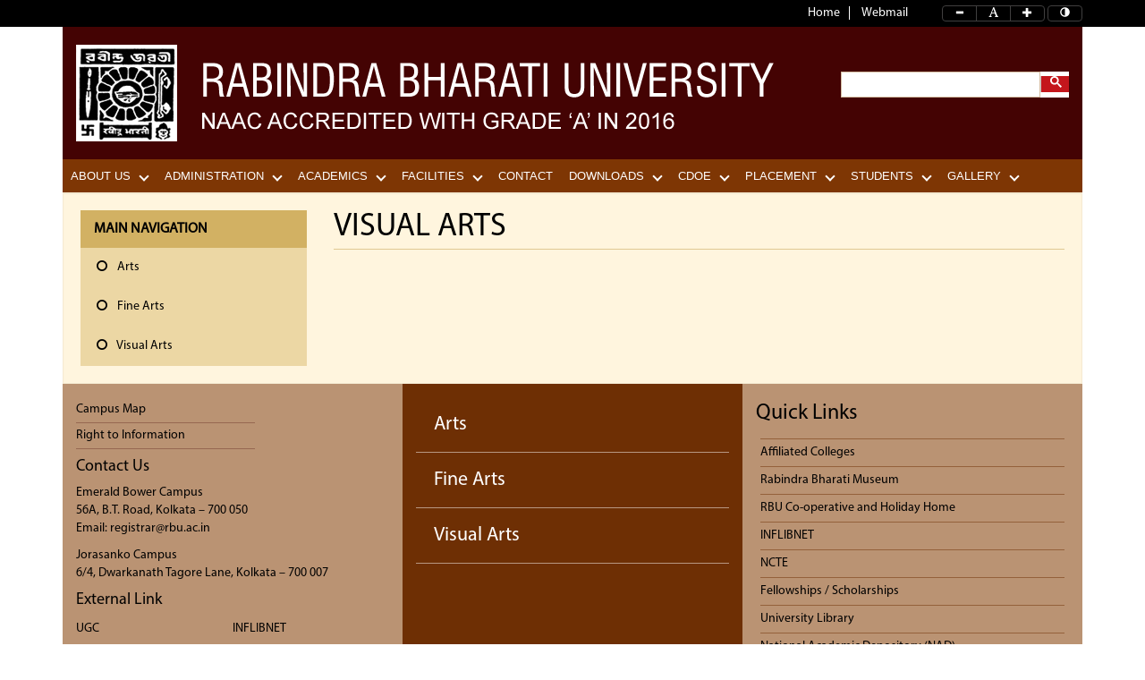

--- FILE ---
content_type: text/html; charset=UTF-8
request_url: https://rbu.ac.in/c/visual-arts/11
body_size: 5301
content:
<!DOCTYPE html>
<html lang="en"><head>
<meta charset="utf-8">
<meta http-equiv="X-UA-Compatible" content="IE=edge">
<meta name="viewport" content="width=device-width, initial-scale=1">
<meta name="google-site-verification" content="xkTJ7EEYC5eDliMyXbZZswLp8VCCvUV9th_9dl08WsY" />
<!-- The above 3 meta tags *must* come first in the head; any other head content must come *after* these tags -->
<title>Rabindra Bharati University</title>


<!-- Bootstrap -->
    <link href="https://rbu.ac.in/html/css/bootstrap.min.css" rel="stylesheet">
   <link href="https://rbu.ac.in/html/css/dataTables.bootstrap.min.css" rel="stylesheet">
    <link href="https://rbu.ac.in/html/fontawesome/css/font-awesome.min.css" rel="stylesheet">
    <link href="https://rbu.ac.in/html/css/custome_style.css" rel="stylesheet">
	<link href="https://rbu.ac.in/html/css/styles.css" rel="stylesheet">
	<link href="https://rbu.ac.in/html/css/override.css" rel="alternate stylesheet" media="screen" title="change">
    <link href="https://rbu.ac.in/html/css/sidebar-menu.css" rel="stylesheet">
    
<!-- HTML5 shim and Respond.js for IE8 support of HTML5 elements and media queries -->
<!-- WARNING: Respond.js doesn't work if you view the page via file:// -->
<!--[if lt IE 9]>
      <script src="https://oss.maxcdn.com/html5shiv/3.7.2/html5shiv.min.js"></script>
      <script src="https://oss.maxcdn.com/respond/1.4.2/respond.min.js"></script>
    <![endif]-->

</head>
<body id="content" class="fontSizeChanged">
<div id="myModal" class="modal fade" role="dialog">
  <div class="modal-dialog">

    <!-- Modal content-->
    <div class="modal-content">
      <div class="modal-header">
        <button type="button" style="float: right;background: none;border: 1px solid #CCC;color: red;font-weight: bold;font-size: 25px;padding: 0px 10px 0px 10px;" data-dismiss="modal">&times;</button>
        <h4 class="modal-title text-center">Urgent Notice.</h4>
      </div>
      <div class="modal-body  text-center">
        <h3><a href="http://online.rbu.applythrunet.co.in/" target="_blank">Click here for Online Admission to UG B.A.(Hons) Arts, UG B.A.(Hons) Fine Arts and UG B.F.A Visual Art</a></h3>
      </div>
      <div class="modal-footer">
        <a href="http://online.rbu.applythrunet.co.in/" class="btn btn-primary" target="_blank">Read More</a>
      </div>
    </div>

  </div>
</div>




   <section class="topsection">
      <div class="container toplink">

  <div class="row">
	  <div class="col-lg-10">
		  <a href="https://rbu.ac.in/">Home</a>
        <a href="https://gmail.com" target="_blank">Webmail </a>
        
	  </div>
	  <div class="col-lg-2 fontControl">
		  <div id="font-setting-buttons">
					<div class="btn-group">
						<button type="button" class="btn btn-default decrease-me"><i class="glyphicon glyphicon-minus"></i> </button>
						<button type="button" class="btn btn-default reset-me"><i class="glyphicon glyphicon-font"></i> </button>
						<button type="button" class="btn btn-default increase-me"><i class="glyphicon glyphicon-plus"></i> </button>
					</div>
					<div class="btn-group">
						<button type="button" class="btn btn-default change-me"><i class="glyphicon glyphicon-adjust"></i> </button>
					</div>
				</div>
		  </div>
	  </div>
       
      </div>
    </section>
    <header>
      <div class="container">
        <div class="col-lg-12 logoSection">
         <div class="row">
           <div class="col-lg-9"><a href="https://rbu.ac.in/"> <img src="https://rbu.ac.in/html/images/logo.png" class="img-responsive"></a></div>
           <div class="col-lg-3">
              <div id="custom-search-input">
                <div class="input-group col-md-12">
<script>
  (function() {
    var cx = '014285105110948451489:inzyvkdpjzo';
    var gcse = document.createElement('script');
    gcse.type = 'text/javascript';
    gcse.async = true;
    gcse.src = 'https://cse.google.com/cse.js?cx=' + cx;
    var s = document.getElementsByTagName('script')[0];
    s.parentNode.insertBefore(gcse, s);
  })();
</script>
<gcse:searchbox-only resultsUrl="https://rbu.ac.in/search"></gcse:searchbox-only>

                </div>
            </div>
           </div>
         </div>
        </div>
      </div>
    </header>
   <div class="container">




        
<div id='cssmenu'>
<ul><li><a href='javascript:void(0)'>About Us</a><ul><li><a href='javascript:void(0)'>Act & Statutes</a><ul><li><a href='https://rbu.ac.in/upload/5159581586213d9775a167.pdf' target='_blank'>The Rabindra Bharati Act, 1963</a></li><li><a href='https://rbu.ac.in/upload/8349204206213d9d9f17fd.pdf' target='_blank'>The Rabindra Bharati Act, 1981</a></li></ul></li><li><a href="https://www.rbu.ac.in/home/page/264" target="_blank" >Annual Reports</a></li><li><a href='https://rbu.ac.in/upload/2124663259590050a863287.pdf' target='_blank'>Download Prospectus</a></li><li><a href='https://rbu.ac.in/home/post/1c383cd30b7c298ab50293adfecb7b18'>University Profile</a></li><li><a href='https://rbu.ac.in/home/post/aa942ab2bfa6ebda4840e7360ce6e7ef'>About University</a></li></ul></li><li><a href='javascript:void(0)'>Administration</a><ul><li><a href='https://rbu.ac.in/home/page/28'>Members of the Court</a></li><li><a href='https://rbu.ac.in/home/page/15'>Executive Council</a></li><li><a href='https://rbu.ac.in/home/page/31'>University Officers</a></li><li><a href='https://rbu.ac.in/home/page/49'>Students’ Grievance Redressal Cell</a></li><li><a href='https://rbu.ac.in/home/page/50'>Anti-Ragging Cell</a></li><li><a href='https://rbu.ac.in/home/page/81'>Finance Committee</a></li><li><a href='https://rbu.ac.in/home/page/82'>Internal Complaints Committee (ICC)</a></li><li><a href='https://rbu.ac.in/home/page/83'>Internal Quality Assurance Cell (IQAC) and NAAC</a></li><li><a href='https://rbu.ac.in/home/page/84'>Library Committee</a></li><li><a href='https://rbu.ac.in/home/page/85'>Monitoring Committee on RUSA</a></li><li><a href='https://rbu.ac.in/home/page/86'>Museum Committee</a></li><li><a href='https://rbu.ac.in/home/page/87'>Online Admission Committee</a></li><li><a href='https://rbu.ac.in/home/page/88'>Prevention of Caste Based Discrimination Committee</a></li><li><a href='https://rbu.ac.in/home/page/89'>Provident Fund Committee</a></li><li><a href='https://rbu.ac.in/home/page/90'>Publication Committee</a></li><li><a href='https://rbu.ac.in/home/page/91'>Sports Board</a></li><li><a href='https://rbu.ac.in/home/page/92'>The Planning Board</a></li><li><a href="https://www.rbu.ac.in/home/page/248" target="_blank" >Equal Opportunities Cell</a></li><li><a href='https://rbu.ac.in/home/quick/33e75ff09dd601bbe69f351039152189'>West Bengal State Academy of Dance Drama and Visual Arts</a></li><li><a href='https://rbu.ac.in/home/page/263'>Research and Development Cell</a></li></ul></li><li><a href='javascript:void(0)'>Academics</a><ul><li><a href='javascript:void(0)'>Research</a><ul><li><a href='https://rbu.ac.in/upload/717145849594bb4c925dad.pdf' target='_blank'>Ph.D.  Scholars</a></li><li><a href="https://www.rbu.ac.in/home/page/9" target="_blank" >Research & Study Centres</a></li><li><a href="http://www.rbu.ac.in/home/page/101" target="_blank" >Departmental Publications</a></li><li><a href="https://www.rbu.ac.in/home/page/252" target="_blank" >University Research Projects (URP)</a></li><li><a href="https://kolkatamusicmapping.com/" target="_blank" >Indian Classical Music Mapping of Kolkata - UGC-SAP-DRS (I)</a></li></ul></li><li><a href="http://www.rbu.ac.in/home/page/117" target="_blank" >Academic Calendar</a></li><li><a href='javascript:void(0)'>Departments</a><ul><li><a href="http://www.rbu.ac.in/home/page/11" target="_blank" >Faculty of Arts</a></li><li><a href="http://www.rbu.ac.in/home/page/12" target="_blank" >Faculty of Fine Arts</a></li><li><a href="http://www.rbu.ac.in/home/page/13" target="_blank" >Faculty of Visual Arts</a></li></ul></li><li><a href='javascript:void(0)'>Courses</a><ul><li><a href="http://www.rbu.ac.in/home/page/32" target="_blank" >Arts</a></li><li><a href="http://www.rbu.ac.in/home/page/33" target="_blank" >Fine Arts</a></li><li><a href="http://www.rbu.ac.in/home/page/34" target="_blank" >Visual Arts</a></li></ul></li><li><a href='javascript:void(0)'>Faculty Members</a><ul><li><a href="http://www.rbu.ac.in/home/page/35" target="_blank" >Faculty of Arts</a></li><li><a href="http://www.rbu.ac.in/home/page/36" target="_blank" >Faculty of Fine Arts</a></li><li><a href="http://www.rbu.ac.in/home/page/37" target="_blank" >Faculty of Visual Arts</a></li></ul></li><li><a href="http://www.rbu.ac.in/home/page/118" target="_blank" >Study Materials</a></li><li><a href="http://www.rbu.ac.in/home/page/120" target="_blank" >Internal Assessment</a></li><li><a href="https://www.rbu.ac.in/home/page/256" target="_blank" >Seminars and Workshops</a></li><li><a href='https://rbu.ac.in/home/page/257'>EOGP</a></li><li><a href="https://online.rbu.net.in/Home/NoticeGroupwise" target="_blank" >Admission</a></li><li><a href="https://www.rbu.ac.in/home/page/260" target="_blank" >Examination</a></li></ul></li><li><a href='javascript:void(0)'>Facilities</a><ul><li><a href='https://rbu.ac.in/home/post/7f100b7b36092fb9b06dfb4fac360931'>University Library</a></li><li><a href='https://rbu.ac.in/home/post/7a614fd06c325499f1680b9896beedeb'>Hostels</a></li><li><a href='https://rbu.ac.in/home/post/4734ba6f3de83d861c3176a6273cac6d'>Canteen</a></li><li><a href='https://rbu.ac.in/home/post/d947bf06a885db0d477d707121934ff8'>Health Care Centre</a></li><li><a href='https://rbu.ac.in/home/post/db8e1af0cb3aca1ae2d0018624204529'>NSS</a></li><li><a href='https://rbu.ac.in/home/post/20f07591c6fcb220ffe637cda29bb3f6'>NCC</a></li><li><a href='https://rbu.ac.in/home/post/0f49c89d1e7298bb9930789c8ed59d48'>Guest Houses</a></li></ul></li><li><a href='https://rbu.ac.in/home/post/98f13708210194c475687be6106a3b84'>CONTACT</a></li><li><a href='javascript:void(0)'>Downloads</a><ul><li><a href="http://www.rbu.ac.in/home/page/119" target="_blank" >Other Application Forms</a></li><li><a href='javascript:void(0)'>Pensioners</a><ul><li><a href="http://www.rbu.ac.in/upload/8fc6c56e303a1ec411ebf82f413fcb88.pdf" target="_blank" >Life Certificate of Pensioners</a></li><li><a href="http://www.rbu.ac.in/upload/a542656d5c3ca6ef666912db2783b031.pdf" target="_blank" >Revision of Pension, Family Pension, Gratuity, etc.</a></li></ul></li></ul></li><li><a href='javascript:void(0)'>CDOE</a><ul><li><a href="https://rbucdoe.ac.in/" target="_blank" >CDOE Homepage</a></li><li><a href='https://rbu.ac.in/upload/1599477935632abec25f9af.pdf' target='_blank'>Compliance Document</a></li><li><a href='https://rbu.ac.in/upload/1578090891632affdd19fe2.pdf' target='_blank'>UGC DEB APPEAL WITH DOCUMENTARY EVIDENCE 21.09.2022</a></li><li><a href='https://rbu.ac.in/upload/165959466765fabb3abd7e6.pdf' target='_blank'>Public Notice</a></li><li><a href='javascript:void(0)'>CIQA Annual Reports</a><ul><li><a href='https://rbu.ac.in/upload/6256958166d1b92a1f3ca.pdf' target='_blank'>2023 - 2024</a></li><li><a href='https://rbu.ac.in/upload/19524090868b6d22654670.pdf' target='_blank'>2024 - 2025</a></li></ul></li></ul></li><li><a href='javascript:void(0)'>Placement</a><ul><li><a href='https://rbu.ac.in/upload/9161177086853b90b7850b.pdf' target='_blank'>Placement Cell for Department of Economics</a></li></ul></li><li><a href='javascript:void(0)'>Students</a><ul><li><a href="https://online.rbu.net.in/" target="_blank" >Students' Portal</a></li><li><a href="https://www.studyinindia.gov.in/admission/registrations" target="_blank" >Study in India Student Registration</a></li></ul></li><li><a href='javascript:void(0)'>Gallery</a><ul><li><a href="https://www.rbu.ac.in/home/page/265" target="_blank" >Events and Activities</a></li></ul></li></ul></div>


<!--Body part Start-->
<div class="well innerpageBox">
    <div class="row">
        <div class="col-lg-3 leftSideBar leftSideheight">
            <ul class="sidebar-menu">
                <li class="sidebar-header">MAIN NAVIGATION</li>
                                
                <li><a href='https://rbu.ac.in/c/arts/9' class=''><i class='fa fa-circle-o'></i> <span>Arts</span></a></li>
                                
                <li><a href='https://rbu.ac.in/c/fine-arts/10' class=''><i class='fa fa-circle-o'></i> <span>Fine Arts</span></a></li>
                                
                <li><a href='https://rbu.ac.in/c/visual-arts/11' class=''><i class='fa fa-circle-o'></i> <span>Visual Arts</span></a></li>
                            </ul>
        </div>

        <div class="col-lg-9 rightSideHeight">
            <h1 class="page-header">Visual Arts</h1> 

            <div class="row">
                        </div>

        </div>
	</div>
</div>
<!--Body part end-->

   <!-- Footer Section -->
    <div class="col-lg-4 footerLeft">
              <ul class="legalLink">
        <li><a href="https://rbu.ac.in/home/page/72">Campus Map</a></li>
        <li><a href="https://rbu.ac.in/home/page/30">Right to Information</a></li>
      </ul>
       <h4>Contact Us</h4>
       <p>Emerald Bower Campus<br/>
  56A, B.T. Road, Kolkata – 700 050<br/>
  Email: registrar@rbu.ac.in </p>
       <p>Jorasanko Campus<br/>
      6/4, Dwarkanath Tagore Lane, Kolkata – 700 007</p>
       <h4>External Link</h4>
    <ul class="extranalLink">
      <li><a href="http://www.ugc.ac.in/" target="_blank">UGC</a></li>
      <li><a href="https://www.inflibnet.ac.in/" target="_blank">INFLIBNET</a></li>
      <li><a href="http://shodhganga.inflibnet.ac.in/" target="_blank">Shodhganga</a></li>
      <li><a href="https://ndl.iitkgp.ac.in/" target="_blank">National Digital Library</a></li>
      <li><a href="https://www.nirfindia.org/Home" target="_blank">NIRF</a></li>
      <li><a href="http://www.naac.gov.in/" target="_blank">NAAC</a></li>
    </ul> 
    </div>

    <div class="col-lg-4 footermidile">
      <ul class="footerLink">
            
    <li><a href="https://rbu.ac.in/c/arts/9">Arts</a></li>
            
    <li><a href="https://rbu.ac.in/c/fine-arts/10">Fine Arts</a></li>
            
    <li><a href="https://rbu.ac.in/c/visual-arts/11">Visual Arts</a></li>
      
      </ul>

      <iframe src="https://www.google.com/maps/embed?pb=!1m23!1m12!1m3!1d117883.00609396218!2d88.28904650494245!3d22.58493941958572!2m3!1f0!2f0!3f0!3m2!1i1024!2i768!4f13.1!4m8!3e6!4m0!4m5!1s0x3a0277b5ca68d2d1%3A0x7004d5b8f07ab282!2srabindra+bharati+university!3m2!1d22.5849546!2d88.3590869!5e0!3m2!1sen!2sin!4v1482139896095" class="map" frameborder="0" style="border:0" allowfullscreen></iframe>

    </div>

    <div class="col-lg-4 quickLinks">
      <h3>Quick Links</h3>
       <div class="scrollbar2" id="style-1">
            <div class="force-overflow">
<ul class='quickLinks'><li><a href='https://rbu.ac.in/home/quick/b6d767d2f8ed5d21a44b0e5886680cb9'>Affiliated Colleges</a></li><li><a href='https://rbu.ac.in/home/quick/02e74f10e0327ad868d138f2b4fdd6f0'>Rabindra Bharati Museum</a></li><li><a href='https://rbu.ac.in/home/quick/48aedb8880cab8c45637abc7493ecddd'>RBU Co-operative and Holiday Home</a></li><li><a href='https://www.inflibnet.ac.in/' target='_blank'>INFLIBNET</a></li><li><a href='http://www.ncte.gov.in/Website/Index.aspx' target='_blank'>NCTE</a></li><li><a href='https://rbu.ac.in/home/quick/9fd81843ad7f202f26c1a174c7357585'>Fellowships / Scholarships</a></li><li><a href='https://rbu.ac.in/home/quick/950a4152c2b4aa3ad78bdd6b366cc179'>University Library</a></li><li><a href='http://www.nad.gov.in' target='_blank'>National Academic Depository (NAD)</a></li><li><a href='http://www.rbu.ac.in/home/page/116' target='_blank'>Registration and Migration</a></li><li><a href='https://rbu.ac.in/home/quick/c042f4db68f23406c6cecf84a7ebb0fe'>Centre for Distance and Online Education</a></li><li><a href='https://wbscc.wb.gov.in' target='_blank'>West Bengal Students Credit Card Scheme</a></li></ul>      </div>
      </div>
    </div>
    <!-- Footer Section End -->
    <!-- CopyRifght Section -->
    <div class="col-lg-12 copyRightSection">
        <span class="copyText">&copy; 2026 All Rights Reserved Rabindra Bharati University, [RBU], Kolkata-700050, W.B., India.</span>
    </div>
    <!-- CopyRifght Section End -->
   </div>

<!-- jQuery (necessary for Bootstrap's JavaScript plugins) -->
    <script src="https://rbu.ac.in/html/js/jquery.min.js"></script>
    <!-- Include all compiled plugins (below), or include individual files as needed -->
    <script src="https://rbu.ac.in/html/js/bootstrap.min.js"></script>
    <script src="https://rbu.ac.in/html/js/script.js"></script>
    <script src="https://rbu.ac.in/html/js/navigation_menu.js"></script>
    <script src="https://rbu.ac.in/html/page_js/home_scprit.js"></script>
    <script src="https://rbu.ac.in/html/js/sidebar-menu.js"></script> 
    <script src="https://rbu.ac.in/html/js/jquery.dataTables.min.js"></script>
	<script src="https://rbu.ac.in/html/js/dataTables.bootstrap.min.js"></script>  
    <script src="https://rbu.ac.in/html/js/EasyView.js"></script>  
    <script src="https://rbu.ac.in/html/js/jquery.marquee.js"></script>  

    <script>
       $.sidebarMenu($('.sidebar-menu'))
    </script>
    <script type="text/javascript">
        $(window).on('load',function(){
            //$('#myModal').modal('show');
        });
    </script>
    <script type="text/javascript">
        $(window).on('load',function(){
            $('.insidemodal').modal('show');
        });
    </script>
 <script>
 var comp1 = new RegExp('rbu.ac.in');
 var comp2 = new RegExp('rbu.net.in');
 var comp3 = new RegExp('rbudde.in');
 var comp4 = new RegExp('javascript');
 var comp5 = new RegExp('#depttabsect');
 
$('a').each(function(){
   if(comp1.test($(this).attr('href'))){
       // a link that contains the current host           
       $(this).addClass('local');
   }
   else if(comp2.test($(this).attr('href'))){
       // a link that contains the current host           
       $(this).addClass('local');
   }
   else if(comp3.test($(this).attr('href'))){
       // a link that contains the current host           
       $(this).addClass('local');
   }
   else if(comp4.test($(this).attr('href'))){
       // a link that contains the current host           
       $(this).addClass('local');
   }
   else if(comp5.test($(this).attr('href'))){
       // a link that contains the current host           
       $(this).addClass('local');
   }
	
   else if($(this).hasClass('notexternal')){
       // a link that contains the current host           
       $(this).addClass('local');
   }
   else{
       // a link that does not contain the current host
       $(this).addClass('external');
   }
	
	var xxx = https://rbu.ac.in/;
	var yyy = "i";
	var rgxp = new RegExp(yyy, "g");
	alert(xxx.match(rgxp).length);


});
	 
$('.external').click(function(){
	alert("This link shall take you to a page outside the University website. For any query regarding the content of the linked page, please contact the webmaster of the concerned website.");
});

function thirdparty() {
	return confirm('You are redirecting to third party Site?');
}
$(document).ready(function() {
$('#example').DataTable();
} );
</script>
<script>
        function toggleIcon(e) {
            $(e.target)
                .prev('.panel-heading')
                .find(".more-less")
                .toggleClass('glyphicon-plus glyphicon-minus');
        }
        $('.panel-group').on('hidden.bs.collapse', toggleIcon);
        $('.panel-group').on('shown.bs.collapse', toggleIcon);
    </script>
<script>
$(function(){
 
    $('.bodyContentBg, .footerLeft, .footermidile, .quickLinks, .innerpageBox').find('.external').css({
        'color':'#a23036'
    });

    	/* Basic demo */
		$('#font-setting-basic').easyView({
			container: '#basic'
		});

		/* Custom buttons */
		$('#font-setting-buttons').easyView({
			container: 'body',
			increaseSelector: '.increase-me',
			decreaseSelector: '.decrease-me',
			normalSelector: '.reset-me',
			contrastSelector: '.change-me'
		});

        $('.marquee-vertical').marquee({direction:'vertical', delay:0, timing:50});   

});


</script>
</body>
</html>

--- FILE ---
content_type: text/css; charset=utf-8
request_url: https://rbu.ac.in/html/css/custome_style.css
body_size: 2486
content:
@font-face {
    font-family: MyriadPro-Regular;
    src: url(../fonts/MyriadPro-Regular.otf);
}

body {
    font-family: MyriadPro-Regular;
    font-size: 14px;
    color: #000;
}

.topsection {
    background-color: #000;
    padding: 5px 0px;
}

.toplink {
    text-align: right;
}

.toplink span {
    color: #fff;
    cursor: pointer;
    margin: 0px 3px;
}

.toplink a {
    color: #fff;
    text-decoration: none;
    border-right: 1px solid #fff;
    padding: 0px 10px;
}

.toplink a:last-child {
    border-right: 0px;
    padding-right: 0px;
}

header .logoSection {
    background-color: #440303;
    padding-top: 20px;
    padding-bottom: 20px;
}

#custom-search-input {
    padding: 0px;
    border: 0;
    border-radius: 0px;
    background-color: #fff;
    margin-top: 30px;
}

#custom-search-input input {
    border: 0;
    box-shadow: none;
}

#custom-search-input button {
    margin: 0px 0 0 0;
    background: none;
    box-shadow: none;
    border: 0;
    color: #666666;
    padding: 0 8px 5px 10px;
    border-left: solid 1px #ccc;
    background-color: #c4161c;
    border-radius: 0px;
}

#custom-search-input button:hover {
    border: 0;
    box-shadow: none;
    border-left: solid 1px #ccc;
}

#custom-search-input .glyphicon-search {
    font-size: 23px;
    top: 7px;
    color: #fff;
}

.bannerStyle .carousel-control {
    background-image: none;
    box-shadow: none;
    width: 0%;
}

.bannerStyle .left {
    left: 30px;
}

.bannerStyle .right {
    right: 30px;
}

.viceBox {
    background-color: #6e2f04;
    padding: 30px 15px 15px 15px;
    color: #fff;
    height: 396px;
}

.viceBox h3 {
    padding-top: 0px;
    margin: 55px 0px 0px 0px;
    padding-left: 10px;
    color: #e8d1b4;
}

.viceBox p {
    text-align: justify;
    margin-top: 15px;
}

.btn-more {
    background-color: transparent;
    border-color: #fff;
    border-radius: 0px;
    padding: 7px 40px 4px 40px;
    text-transform: uppercase;
    float: right;
}

.btn-more:hover {
    background-color: #fee7b1;
    color: #000;
    border-color: #fee7b1;
}

.welcomeBox {
    background-color: #fee7b1;
    padding: 30px 15px 15px 15px;
    color: #000;
    text-align: justify;
    height: 396px;
}

.welcomeBox h3 {
    padding: 0px 0px 16px 0px;
    margin: 0px;
    color: #440303;
}

.welcomeBox .btn-more {
    background-color: transparent;
    border-color: #440303;
    border-radius: 0px;
    padding: 7px 40px 4px 40px;
    text-transform: uppercase;
    float: right;
    color: #440303;
}

.newsEventsBox {
    background-color: #6e2f04;
    padding: 30px 15px 15px 15px;
    color: #000;
    text-align: justify;
    height: 396px;
}

.newsEventsBox h3 {
    padding: 0px 0px 5px 0px;
    margin: 0px;
    color: #fff;
    border-bottom: 1px solid #b79782;
}

.newsEventsBox .link {
    text-decoration: none;
    color: #fff;
}

.news ul {
    padding: 0px;
    margin: 0px;
    list-style-type: none;
}

.news ul li {
    padding: 10px 0px;
    margin: 0px;
    color: #fff;
    font-size: 13px;
    clear: both;
    border-bottom: 1px dotted #b79782;
    width: 100%;
    float: left;
}

.news ul li p {
    margin: 0px;
}

.news ul li:last-child {
    border-bottom: 0px;
    padding-bottom: 0px;
}

.news ul li a {
    color: #fff;
    font-size: 14px;
    text-decoration: none;
}

.news ul li span {
    display: block;
    color: #fff;
    margin-bottom: 10px;
    font-size: 13px;
}

.events ul {
    padding: 0px;
    margin: 0px;
    list-style-type: none;
}

.events ul li {
    padding: 10px 0px;
    margin: 0px;
    color: #fff;
    font-size: 13px;
    border-bottom: 1px solid #b79782;
}

.events ul li p {
    margin: 0px;
}

.events ul li:last-child {
    border-bottom: 0px;
    padding-bottom: 0px;
}

.events ul li a {
    color: #fff;
    font-size: 17px;
    text-decoration: none;
}

form.gsc-search-box {
    font-size: 13px;
    margin-top: 0;
    margin-right: 0;
    margin-bottom: 0px !important;
    margin-left: 0;
    width: 100%;
    padding: 0px !important;
}

table.gsc-search-box {
    border-style: none;
    border-width: 0;
    border-spacing: 0 0;
    width: 100%;
    margin-bottom: 0px !important;
    ;
}

.cse input.gsc-search-button,
input.gsc-search-button {
    font-family: inherit;
    font-size: 11px;
    font-weight: bold;
    color: #fff;
    padding: 0 8px;
    height: 24px;
    min-width: 54px;
    background-color: #c4161c !important;
    border: 1px solid #c4161c !important;
}

table.gsc-search-box td.gsc-input {
    padding-right: 0px !important;
    ;
}

.cse table.gsc-search-box td.gsc-input,
table.gsc-search-box td.gsc-input {
    padding-right: 0px;
}

#custom-search-input input {
    outline: none;
    text-indent: 0px !important;
    background-image: none !important;
    height: 30px;
}

td.gsc-clear-button {
    width: 0px !important;
}

div.gsc-clear-button {
    display: none !important;
}

.events ul li span {
    display: block;
    color: #fff;
    margin-bottom: 10px;
    font-size: 13px;
}

.footerLeft {
    background-color: #ba9373;
    padding-top: 15px;
    padding-bottom: 15px;
    height: 440px;
}

.footerLeft h4 {
    color: #000;
}

.legalLink {
    padding: 0px;
    margin: 0px 0px 0px 0px;
    list-style-type: none;
}

.legalLink li {
    padding: 0px;
    margin: 0px;
}

.legalLink li a {
    color: #000;
    padding: 4px 0px;
    text-decoration: none;
    display: block;
    border-bottom: 1px solid #966851;
    width: 200px;
}

.footermidile {
    background-color: #6e2f04;
    height: 440px;
}

.footerLink {
    padding: 0px;
    margin: 15px 0px;
    list-style-type: none;
}

.footerLink li {
    padding: 0px;
    margin: 0;
}

.footerLink li a {
    padding: 15px 20px;
    display: block;
    margin: 0;
    color: #fff;
    font-size: 22px;
    text-decoration: none;
    border-bottom: 1px solid #b79782;
}

.quickLinks {
    background-color: #ba9373;
    overflow: auto;
}

.map {
    width: 100%;
    height: 204px;
}

.quickLinks ul {
    padding: 0px;
    margin: 0px;
    list-style-type: none;
}

.quickLinks ul li {
    padding: 0px;
    margin: 0px;
}

.quickLinks ul li a {
    padding: 5px 0px;
    margin: 0px;
    display: block;
    text-decoration: none;
    color: #000;
    border-top: 1px solid #94613b;
}

.copyRightSection {
    background-color: #7e3604;
    padding-top: 15px;
    padding-bottom: 10px;
    color: #fff;
}

.btn-socail {
    width: 30px;
    height: 30px;
    text-align: center;
    border-radius: 50px;
    padding: 5px 0px;
    margin: 0px;
}

.btn-facebook {
    background-color: #3b589b;
    color: #fff;
    border-color: #3b589b;
}

.btn-twitter {
    background-color: #4baad2;
    color: #fff;
    border-color: #4baad2;
}

.btn-linkedin {
    background-color: #0990ae;
    color: #fff;
    border-color: #0990ae;
}

.btn-youtube {
    background-color: #d02027;
    color: #fff;
    border-color: #d02027;
}

.copyText {
    line-height: 30px;
}


/* Custome Scroll bar */

.scrollbar {
    margin-left: 0px;
    float: left;
    height: 310px;
    width: 100%;
    overflow: auto;
    padding: 5px;
}

.showall {
    border: 1px solid #ccc;
    padding: 2px 5px;
    margin-bottom: 10px;
    color: #FFF;
}

.scrollbar2 {
    margin-left: 0px;
    float: left;
    height: 384px;
    width: 100%;
    overflow: auto;
    padding: 5px;
}


/*.force-overflow

{

  min-height:350px;

}

*/

#wrapper {
    text-align: center;
    width: 500px;
    margin: auto;
}


/*

 *  STYLE 1

 */

#style-1::-webkit-scrollbar-track {
    -webkit-box-shadow: inset 0 0 6px rgba(0, 0, 0, 0.3);
    border-radius: 10px;
    background-color: rgba(255, 255, 255, 0.5);
}

#style-1::-webkit-scrollbar {
    width: 8px;
    background-color: transparent;
}

#style-1::-webkit-scrollbar-thumb {
    border-radius: 10px;
    -webkit-box-shadow: inset 0 0 6px rgba(0, 0, 0, .3);
    background-color: #fff;
}

.black {
    background-color: transparent;
    border-radius: 50px;
    color: #fff;
    border-color: #fff;
    border: 1px solid #fff;
    padding: 3px 5px;
}

.white {
    background-color: #fff;
    border-radius: 50px;
    color: #000!important;
    ;
    padding: 3px 7px;
}

.innerpageBox {
    background-color: #fff5de;
    border-radius: 0px;
    border-color: #f5ead2;
    margin-bottom: 0px;
}

.leftSideBar .list-group-item {
    background-color: #ecd7a4;
    border: 1px solid #d2b163;
}

.leftSideBar .list-group-item a {
    color: #000;
    text-decoration: none;
}

.leftSideBar .list-group-item a:hover {
    color: #7e3604;
}


/*

 *  STYLE 2

 */

.bodyContentBg {
    background-color: #fff5de;
    padding-top: 20px;
    padding-bottom: 20px
}

.page-header {
    margin-top: 0px;
    padding-bottom: 4px;
    border-bottom: 1px solid #e0c892;
    text-transform: uppercase;
}

.bodyimg {
    padding-left: 10px;
}

.vice_chancellor_img {
    margin-right: 10px;
}

.librayImg {
    margin-left: 10px;
}

.nav-tabs {
    border: 0px;
}

.nav-tabs>li {
    float: left;
    margin-bottom: 5px;
}

.nav-tabs>li.active>a,
.nav-tabs>li.active>a:focus,
.nav-tabs>li.active>a:hover {
    color: #000;
    cursor: default;
    background-color: #fee7b1;
    border: 1px solid #fee7b1;
    border-bottom-color: transparent;
}

.newsEventsTabs>li>a {
    position: relative;
    display: block;
    padding: 1px 4px;
    font-size: 15px;
    color: #fff;
}

.nav>li>a:hover {
    text-decoration: none;
    background-color: #fee7b1;
    color: #000;
    border: 1px solid #fee7b1;
}

.newslIst {
    padding: 0px;
    margin: 0px 0px 22px 0px;
    list-style-type: none;
}

.newslIst li {
    padding: 10px 0px;
    margin: 0px;
    border-bottom: 2px dotted #ccc;
}

.newslIst li h4 {
    margin-top: 0px;
    font-size: 15px;
    margin-bottom: 0px;
}

.newslIst li small {
    font-style: italic;
    white-space: nowrap;
}

.newslIst li p {
    margin: 0px;
}

.departmentBanner {
    width: 100%;
    float: left;
    margin-bottom: 15px;
    position: relative;
}

.departmentName {
    position: absolute;
    bottom: 0px;
    font-size: 25px;
    background-color: rgba(0, 0, 0, 0.7);
    color: #fff;
    padding: 3px 15px 0px 15px;
    text-transform: uppercase;
}

.departmentTab {
    padding: 15px;
    background-color: #fee7b1;
}

.facultyMember {
    padding: 0px;
    margin: 0px;
    list-style-type: none;
}

.facultyMember li .ListOfFaculty h4 {
    margin-top: 0px;
    text-transform: capitalize;
    margin-bottom: 0px;
}

.nav-tabs>li>a {
    margin-right: 2px;
    line-height: 1.42857143;
    border: 1px solid transparent;
    border-radius: 4px 4px 0 0;
    background-color: #ba9373;
    color: #6e2f04;
}

.tblbg th {
    background: #7e3604;
    color: #fff;
}

.tblbg tr:nth-child(even) {
    background: #ecd7a4;
}

.tblbg tr:nth-child(odd) {
    background: #e8c777;
}

.tblbg>tbody>tr>td {
    border: 1px solid #e8be58;
}

.extranalLink {
    padding: 0px;
    margin: 0px;
    list-style-type: none;
}

.extranalLink li {
    padding: 3px 0px;
    margin: 0px;
    float: left;
    width: 50%;
}

.extranalLink li a {
    padding: 0px;
    margin: 0px;
    color: #000;
}

.fileic {
    margin: 0px 5px;
}

.external {
    color: red;
}

.marquee {
    color: #62271f;
    background-color: #ba9373;
    padding: 0px;
    margin: 0px;
}

.marquee marquee {
    margin-top: 8px;
}

.fontControl .btn-default {
    padding: 0px 13px;
    font-size: 11px;
    background-color: transparent;
    color: #fff;
    border-color: #403f3f;
}

.marquee p {
    margin: 0;
}

.link marquee a {
    color: #fff;
    border-bottom: 1px dotted #b79782;
    display: block;
    padding: 5px 0px;
}


/*model*/

.modal-title {
    font-size: 30px;
}

.facultyname {
    margin-top: 0px;
}

.extraInfo {
    margin-top: 20px;
}

.panel-group .panel {
    border-radius: 0;
    box-shadow: none;
    border-color: #EEEEEE;
}

.panel-default>.panel-heading {
    padding: 0;
    border-radius: 0;
    color: #212121;
    background-color: #cccccc;
    border-color: #EEEEEE;
}

.panel-title {
    font-size: 14px;
}

.panel-title>a {
    display: block;
    padding: 15px;
    text-decoration: none;
}

.more-less {
    float: right;
    color: #212121;
}

.panel-default>.panel-heading+.panel-collapse>.panel-body {
    border-top-color: #EEEEEE;
    background-color: #dedede;
}


/*model end*/

.departmentCategoryBox {
    margin-bottom: 15px;
    text-align: center;
    border: 3px solid #d2b163;
    border-radius: 3px;
}

.departmentCategoryBox h4 {
    background-color: #440303;
    margin: 0px 0px;
    color: #fff;
    padding: 5px 0px;
}

.departmentCategoryBox h4 a {
    color: #fff;
    font-size: 13px;
}

@media only screen and (min-width:250px) and (max-width: 767px) {
    .viceBox {
        height: auto;
        text-align: center;
    }
    .viceBox img {
        margin: 0 auto;
    }
    .welcomeBox {
        height: auto;
    }
    .footerLeft {
        height: auto;
    }
    .footerLink {
        margin-top: 0px;
    }
    .footermidile {
        height: auto;
    }
    .newsEventsBox {
        background-color: #6e2f04;
        padding: 30px 15px 15px 15px; 
        color: #000;
        text-align: justify;
        height: auto;
    }
    .extranalLink li {
        padding: 3px 0px;
        margin: 0px;
        float: none;
        width: 50%;
    }
}

--- FILE ---
content_type: text/css; charset=utf-8
request_url: https://rbu.ac.in/html/css/styles.css
body_size: 1227
content:
#cssmenu,
#cssmenu ul,
#cssmenu ul li,
#cssmenu ul li a,
#cssmenu #menu-button {
    margin: 0;
    padding: 0;
    border: 0;
    list-style: none;
    line-height: 1;
    display: block;
    position: relative;
    -webkit-box-sizing: border-box;
    -moz-box-sizing: border-box;
    box-sizing: border-box;
}

#cssmenu:after,
#cssmenu>ul:after {
    content: ".";
    display: block;
    clear: both;
    visibility: hidden;
    line-height: 0;
    height: 0;
}

#cssmenu #menu-button {
    display: none;
}

#cssmenu {
    width: auto;
    font-family: 'Open Sans', sans-serif;
    line-height: 1;
    background: #7e3604;
    position: relative;
    z-index: 100;
}


/*#menu-line {

  position: absolute;

  top: 0;

  left: 0;

  height: 3px;

  background: #ffcb05;

  -webkit-transition: all 0.25s ease-out;

  -moz-transition: all 0.25s ease-out;

  -ms-transition: all 0.25s ease-out;

  -o-transition: all 0.25s ease-out;

  transition: all 0.25s ease-out;

}*/

#cssmenu>ul>li {
    float: left;
}

#cssmenu.align-center>ul {
    font-size: 0;
    text-align: center;
}

#cssmenu.align-center>ul>li {
    display: inline-block;
    float: none;
}

#cssmenu.align-center ul ul {
    text-align: left;
}

#cssmenu.align-right>ul>li {
    float: right;
}

#cssmenu.align-right ul ul {
    text-align: right;
}

#cssmenu>ul>li>a {
    padding: 2px 9px;
    margin: 10px 0px;
    font-size: 13px;
    text-decoration: none;
    text-transform: uppercase;
    color: #fff;
    -webkit-transition: color .2s ease;
    -moz-transition: color .2s ease;
    -ms-transition: color .2s ease;
    -o-transition: color .2s ease;
    transition: color .2s ease;
}

#cssmenu>ul>li>a:nth-child(8) {
    border: 0px;
}

#cssmenu>ul>li:hover>a,
#cssmenu>ul>li.active>a {
    color: #fee7b1;
}

#cssmenu>ul>li.has-sub>a {
    padding-right: 29px;
}

#cssmenu>ul>li.has-sub>a::after {
    position: absolute;
    top: 5px;
    right: 10px;
    width: 8px;
    height: 8px;
    border-bottom: 2px solid #fff;
    border-right: 2px solid #fff;
    content: "";
    -webkit-transform: rotate(45deg);
    -moz-transform: rotate(45deg);
    -ms-transform: rotate(45deg);
    -o-transform: rotate(45deg);
    transform: rotate(45deg);
    -webkit-transition: border-color 0.2s ease;
    -moz-transition: border-color 0.2s ease;
    -ms-transition: border-color 0.2s ease;
    -o-transition: border-color 0.2s ease;
    transition: border-color 0.2s ease;
}

#cssmenu>ul>li.has-sub:hover>a::after {
    border-color: #fee7b1;
}

#cssmenu ul ul {
    position: absolute;
    left: -9999px;
}

#cssmenu li:hover>ul {
    left: auto;
}

#cssmenu.align-right li:hover>ul {
    right: 0;
}

#cssmenu ul ul ul {
    margin-left: 100%;
    top: 0;
}

#cssmenu.align-right ul ul ul {
    margin-left: 0;
    margin-right: 100%;
}

#cssmenu ul ul li {
    height: 0;
    -webkit-transition: height .2s ease;
    -moz-transition: height .2s ease;
    -ms-transition: height .2s ease;
    -o-transition: height .2s ease;
    transition: height .2s ease;
}

#cssmenu ul li:hover>ul>li {
    height: 32px;
}

#cssmenu ul ul li a {
    padding: 11px 20px;
    font-size: 12px;
    background: #7e3604;
    text-decoration: none;
    color: #fff;
    min-width: 173px;
    white-space: nowrap;
    -webkit-transition: color .2s ease;
    -moz-transition: color .2s ease;
    -ms-transition: color .2s ease;
    -o-transition: color .2s ease;
    transition: color .2s ease;
}

#cssmenu ul ul li:hover>a,
#cssmenu ul ul li a:hover {
    color: #fee7b1;
}

#cssmenu ul ul li.has-sub>a::after {
    position: absolute;
    top: 13px;
    right: 10px;
    width: 8px;
    height: 8px;
    border-bottom: 1px solid #fff;
    border-right: 1px solid #fff;
    content: "";
    -webkit-transform: rotate(-45deg);
    -moz-transform: rotate(-45deg);
    -ms-transform: rotate(-45deg);
    -o-transform: rotate(-45deg);
    transform: rotate(-45deg);
    -webkit-transition: border-color 0.2s ease;
    -moz-transition: border-color 0.2s ease;
    -ms-transition: border-color 0.2s ease;
    -o-transition: border-color 0.2s ease;
    transition: border-color 0.2s ease;
}

#cssmenu.align-right ul ul li.has-sub>a::after {
    right: auto;
    left: 10px;
    border-bottom: 0;
    border-right: 0;
    border-top: 1px solid #dddddd;
    border-left: 1px solid #dddddd;
}

#cssmenu ul ul li.has-sub:hover>a::after {
    border-color: #fee7b1;
}

@media all and (max-width: 768px),
only screen and (-webkit-min-device-pixel-ratio: 2) and (max-width: 1024px),
only screen and (min--moz-device-pixel-ratio: 2) and (max-width: 1024px),
only screen and (-o-min-device-pixel-ratio: 2/1) and (max-width: 1024px),
only screen and (min-device-pixel-ratio: 2) and (max-width: 1024px),
only screen and (min-resolution: 192dpi) and (max-width: 1024px),
only screen and (min-resolution: 2dppx) and (max-width: 1024px) {
    #cssmenu {
        width: 100%;
    }
    #cssmenu ul {
        width: 100%;
        display: none;
    }
    #cssmenu.align-center>ul,
    #cssmenu.align-right ul ul {
        text-align: left;
    }
    #cssmenu ul li,
    #cssmenu ul ul li,
    #cssmenu ul li:hover>ul>li {
        width: 100%;
        height: auto;
        border-top: 1px solid rgba(255, 255, 255, 0.15);
    }
    #cssmenu ul li a,
    #cssmenu ul ul li a {
        width: 100%;
    }
    #cssmenu>ul>li,
    #cssmenu.align-center>ul>li,
    #cssmenu.align-right>ul>li {
        float: none;
        display: block;
    }
    #cssmenu ul ul li a {
        padding: 12px 33px;
        font-size: 13px;
        color: #fff;
        background: none;
    }
    #cssmenu ul ul li a::before {
        content: '>>';
        position: absolute;
        top: 12px;
        left: 12px;
        display: block;
        color: #ca7171;
    }
    #cssmenu ul ul li:hover>a,
    #cssmenu ul ul li a:hover {
        color: #000000;
    }
    #cssmenu ul ul ul li a {
        padding-left: 40px;
    }
    #cssmenu ul ul,
    #cssmenu ul ul ul {
        position: relative;
        left: 0;
        right: auto;
        width: 100%;
        margin: 0;
    }
    #cssmenu>ul>li.has-sub>a::after,
    #cssmenu ul ul li.has-sub>a::after {
        display: none;
    }
    #menu-line {
        display: none;
    }
    #cssmenu #menu-button {
        display: block;
        padding: 15px 20px;
        color: #fff;
        cursor: pointer;
        font-size: 12px;
        text-transform: uppercase;
    }
    #cssmenu #menu-button::after {
        content: '';
        position: absolute;
        top: 15px;
        right: 20px;
        display: block;
        width: 15px;
        height: 2px;
        background: #fff;
    }
    #cssmenu #menu-button::before {
        content: '';
        position: absolute;
        top: 20px;
        right: 20px;
        display: block;
        width: 15px;
        height: 7px;
        border-top: 2px solid #fff;
        border-bottom: 2px solid #fff;
    }
    #cssmenu .submenu-button {
        position: absolute;
        z-index: 10;
        right: 0;
        top: 0;
        display: block;
        border-left: 1px solid rgba(255, 255, 255, 0.15);
        height: 36px;
        width: 52px;
        cursor: pointer;
    }
    #cssmenu .submenu-button::after {
        content: '';
        position: absolute;
        top: 13px;
        left: 26px;
        display: block;
        width: 1px;
        height: 11px;
        background: #fff;
        z-index: 99;
    }
    #cssmenu>ul>li>a {
        padding: 11px 23px;
        margin: 0;
        font-size: 14px;
        text-decoration: none;
        text-transform: uppercase;
        color: #fff;
        -webkit-transition: color .2s ease;
        -moz-transition: color .2s ease;
        -ms-transition: color .2s ease;
        -o-transition: color .2s ease;
        transition: color .2s ease;
        border-right: 0px;
    }
    #cssmenu .submenu-button::before {
        content: '';
        position: absolute;
        left: 21px;
        top: 18px;
        display: block;
        width: 11px;
        height: 1px;
        background: #fff;
        z-index: 99;
    }
    #cssmenu .submenu-button.submenu-opened:after {
        display: none;
    }
}

--- FILE ---
content_type: text/css; charset=utf-8
request_url: https://rbu.ac.in/html/css/sidebar-menu.css
body_size: 537
content:
.animate-menu-push {
  left: 0;
  position: relative;
  transition: all 0.3s ease; }
  .animate-menu-push.animate-menu-push-right {
    left: 200px; }
  .animate-menu-push.animate-menu-push-left {
    left: -200px; }

.animate-menu {
  position: fixed;
  top: 0;
  width: 200px;
  height: 100%;
  transition: all 0.3s ease; }

.animate-menu-left {
  left: -200px; }
  .animate-menu-left.animate-menu-open {
    left: 0; }

.animate-menu-right {
  right: -200px; }
  .animate-menu-right.animate-menu-open {
    right: 0; }

.sidebar-menu {
  list-style: none;
  margin: 0;
  padding: 0;
  background-color: #ecd7a4; }
  .sidebar-menu > li {
    position: relative;
    margin: 0;
    padding: 0; }
    .sidebar-menu > li > a {
      padding: 12px 5px 12px 15px;
      display: block;
      border-left: 3px solid transparent;
      color: #000; }
      .sidebar-menu > li > a > .fa {
        width: 20px; }
    .sidebar-menu > li:hover > a, .sidebar-menu > li.active > a {
      color: #000;
    background: #c19c43;
    border-left-color: #353535; }
    .sidebar-menu > li .label,
    .sidebar-menu > li .badge {
      margin-top: 3px;
      margin-right: 5px; }
  .sidebar-menu li.sidebar-header {
    padding: 10px 25px 10px 15px;
    font-size: 16px;
    font-weight: bold;
    color: #000;
        background: #d2b163; }
  .sidebar-menu li > a > .fa-angle-left {
        width: auto;
    height: auto;
    padding: 0;
    margin-right: 10px;
    margin-top: 0px;
    font-size: 21px;}
  .sidebar-menu li.active > a > .fa-angle-left {
    transform: rotate(-90deg); }
  .sidebar-menu li.active > .sidebar-submenu {
    display: block; }
  .sidebar-menu a {
    color: #b8c7ce;
    text-decoration: none; }
  .sidebar-menu .sidebar-submenu {
    display: none;
    list-style: none;
    padding-left: 5px;
    margin: 0 1px;
       background: #d2b163; }
    .sidebar-menu .sidebar-submenu .sidebar-submenu {
      padding-left: 20px; }
    .sidebar-menu .sidebar-submenu > li > a {
      padding: 5px 5px 5px 15px;
      display: block;
      font-size: 14px;
          color: #000000; }
      .sidebar-menu .sidebar-submenu > li > a > .fa {
        width: 20px; }
      .sidebar-menu .sidebar-submenu > li > a > .fa-angle-left,
      .sidebar-menu .sidebar-submenu > li > a > .fa-angle-down {
        width: auto; }
    .sidebar-menu .sidebar-submenu > li.active > a, .sidebar-menu .sidebar-submenu > li > a:hover {
      color: #fff; }

.sidebar-menu-rtl {
  list-style: none;
  margin: 0;
  padding: 0;
  background-color: #222d32; }
  .sidebar-menu-rtl > li {
    position: relative;
    margin: 0;
    padding: 0; }
    .sidebar-menu-rtl > li > a {
      padding: 12px 15px 12px 5px;
      display: block;
      border-left: 3px solid transparent;
      color: #b8c7ce; }
      .sidebar-menu-rtl > li > a > .fa {
        width: 20px; }
    .sidebar-menu-rtl > li:hover > a, .sidebar-menu-rtl > li.active > a {
      color: #fff;
      background: #1e282c;
      border-left-color: #3c8dbc; }
    .sidebar-menu-rtl > li .label,
    .sidebar-menu-rtl > li .badge {
      margin-top: 3px;
      margin-right: 5px; }
  .sidebar-menu-rtl li.sidebar-header {
    padding: 10px 15px 10px 25px;
    font-size: 12px;
    color: #4b646f;
    background: #1a2226; }
  .sidebar-menu-rtl li > a > .fa-angle-left {
    width: auto;
    height: auto;
    padding: 0;
    margin-right: 10px;
    margin-top: 3px; }
  .sidebar-menu-rtl li.active > a > .fa-angle-left {
    transform: rotate(-90deg); }
  .sidebar-menu-rtl li.active > .sidebar-submenu {
    display: block; }
  .sidebar-menu-rtl a {
    color: #b8c7ce;
    text-decoration: none; }
  .sidebar-menu-rtl .sidebar-submenu {
    display: none;
    list-style: none;
    padding-right: 5px;
    margin: 0 1px;
    background: #2c3b41; }
    .sidebar-menu-rtl .sidebar-submenu .sidebar-submenu {
      padding-right: 20px; }
    .sidebar-menu-rtl .sidebar-submenu > li > a {
      padding: 5px 15px 5px 5px;
      display: block;
      font-size: 14px;
      color: #8aa4af; }
      .sidebar-menu-rtl .sidebar-submenu > li > a > .fa {
        width: 20px; }
      .sidebar-menu-rtl .sidebar-submenu > li > a > .fa-angle-left,
      .sidebar-menu-rtl .sidebar-submenu > li > a > .fa-angle-down {
        width: auto; }
    .sidebar-menu-rtl .sidebar-submenu > li.active > a, .sidebar-menu-rtl .sidebar-submenu > li > a:hover {
      color: #fff; }


--- FILE ---
content_type: text/css; charset=utf-8
request_url: https://rbu.ac.in/html/css/override.css
body_size: 425
content:
@charset "utf-8";
/* CSS Document */
body
{
	background:none repeat scroll 0 0 #000000;
	color:#FF0 !important;
	padding:0px;
	margin:0px;
}
/*Outer div classes starts here -------------------------------*/

.innerpageBox{
        background-color: #353535;
    color:#FF0;
    border-color: #353535;
    border-radius: 0px;
}

header .logoSection{
    background-color: #000;
}
#cssmenu{
     background-color: #000;
}
#cssmenu > ul > li > a{
    color:#FF0;
}
#cssmenu ul ul li a{
    background-color: #FF0;
    color: #000;
}
#cssmenu ul ul li a:hover{
    background-color: #FF0;
    color: #000;
}
#cssmenu > ul > li.has-sub > a::after{
        border-bottom: 2px solid #ff0;
    border-right: 2px solid #ff0;
}
#cssmenu ul ul li.has-sub > a::after{
        border-bottom: 1px solid #000;
    border-right: 1px solid #000;
}
#cssmenu ul ul li.has-sub > a:hover::after{
        border-bottom: 1px solid #000;
    border-right: 1px solid #000;
}
.leftSideBar  .list-group-item{
        background-color: #ff0;
          border: 1px solid #353535;
}
.leftSideBar .list-group-item a{
    color: #000;

}
.footerLeft{
    background-color: #000;
    color: #ff0;
}
.footerLeft h4 {
    color: #ff0;
}
.legalLink li a{
    color: #ff0;
    border-color: #232323;
}
.footermidile{
     background-color: #000;
    color: #ff0;
}
.footerLink li a{
     color: #ff0;
     border-color: #232323;
}
.quickLinks{
    background-color: #000;
}
.quickLinks ul li a{
    color: #ff0;    
    border-color: #232323;
}
.copyRightSection {
    background-color: #000000;
   
    color: #ff0;
}
.viceBox {
    background-color: #000000;   
    color: #ff0;
    
}
.viceBox h3 {
    
    color: #ff0;
}
.btn-more {
    background-color: #ff0;
    border-color: #000;
    border-radius: 0px;
    padding: 7px 40px 4px 40px;
    text-transform: uppercase;
    float: right;
    color: #000;
}
.welcomeBox{
     background-color: #000000;   
    color: #ff0;
}
.newsEventsBox{
    background-color: #ff0;
}
.news ul li{
    color: #000;
}
.news ul li a {
    color: #000;
    font-size: 17px;
    text-decoration: none;
}
.news ul li span {
    display: block;
    color: #000;
    margin-bottom: 10px;
    font-size: 13px;
}
.newsEventsTabs>li>a {
    position: relative;
    display: block;
    padding: 1px 4px;
    font-size: 15px;
    color: #000;
}
.welcomeBox h3 {
    padding: 0px 0px 16px 0px;
    margin: 0px;
    color: #ffff00;
}
.welcomeBox .btn-more {
    background-color: #ff0;
    border-color: #000000;
   
}
.bodyContentBg{
    background-color: #000;
}

--- FILE ---
content_type: text/javascript
request_url: https://rbu.ac.in/html/js/EasyView.js
body_size: 1489
content:
(function($) {
    $.fn.easyView = function(option, value) {
        var selector = $(this.selector);

        if (typeof selector.data('easyView') == 'undefined') {
            /* First execution */
            if (typeof option == 'string') {
                option = {};
            }

            var plugin = {
                selector: selector,
                currentRatio: 100,
                normalContrast: true,
                defaults: {
                    container: 'body',
                    tags: ['h1', 'h2', 'h3', 'h4', 'h5', 'h6', 'div', 'p', 'a', 'span', 'strong', 'em', 'ul', 'ol', 'li'],
                    step: 10,
                    bootstrap: true,
                    defaultMarkup: '<a href="#decrease" class="decrease-text">Decrease font size</a><a href="#normal" class="reset-text">Normal font size</a><a href="#increase" class="increase-text">Increase font size</a><a href="#contrast" class="contrast-text">Change contrast</a>',
                    increaseSelector: '.increase-text',
                    decreaseSelector: '.decrease-text',
                    normalSelector: '.reset-text',
                    contrastSelector: '.contrast-text'
                },
                options: {},
                affectedTags: new Array(),
                mergeOptions: function(option) {
                    $.extend(this.options, this.defaults, option)
                },
                storeDefaults: function() {
                    /* Store default values for each elements */
                    $.each(this.affectedTags, function(elIndex, elValue) {
                        $(elValue).each(function() {
                            var current_tag = $(this);
                            var font_size = current_tag.css('font-size');

                            if (font_size.indexOf('%') > -1) {
                                /* Percentage */
                                current_tag.data('originalSize', parseInt(font_size.replace('%', '')));
                                current_tag.data('originalUnit', '%');
                            } else {
                                /* Other units */
                                current_tag.data('originalSize', parseInt(font_size.replace(font_size.substr(-2), '')));
                                current_tag.data('originalUnit', font_size.substr(-2));
                            }

                            current_tag.data('originalBackground', current_tag.css('background-color'));
                            current_tag.data('originalColor', current_tag.css('color'));
                        });
                    });

                    /* Container default values */
                    $(this.options.container).data('originalBackground', $(this.options.container).css('background-color'));
                    $(this.options.container).data('originalColor', $(this.options.container).css('color'));
                },
                createDefaultMarkup: function() {
                    /* Create a default markup */
                    if (selector.html() == '') {
                        selector.html(this.options.defaultMarkup);
                    }
                },
                setActions: function() {
                    var self = this;

                    /* Decrease font size */
                    selector.find(this.options.decreaseSelector).click(function(ev) {
                        ev.preventDefault();
                        self.decreaseFont();
                    });

                    /* Reset font size */
                    selector.find(this.options.normalSelector).click(function(ev) {
                        ev.preventDefault();
                        self.resetFont();
                    });

                    /* Increase font size */
                    selector.find(this.options.increaseSelector).click(function(ev) {
                        ev.preventDefault();
                        self.increaseFont();
                    });

                    /* Change text contrast */
                    selector.find(this.options.contrastSelector).click(function(ev) {
                        ev.preventDefault();
                        self.changeContrast();
                    });
                },
                fetchTags: function() {
                    /* Fetching all tags to work */
                    var affectedTags = this.affectedTags;
                    var options = this.options;
                    $.each(this.options.tags, function(i, v) {
                        affectedTags.push(options.container + " " + v);
                    });
                },
                decreaseFont: function() {
                    if ((this.currentRatio - this.options.step) >= 10) {
                        this.currentRatio = this.currentRatio - this.options.step;
                    }
                    this.changeFontSize();
                },
                resetFont: function() {
                    /* Set default ratio */
                    this.currentRatio = 100;
                    this.changeFontSize();
                },
                increaseFont: function() {
                    this.currentRatio = this.currentRatio + this.options.step;
                    this.changeFontSize();
                },
                changeFontSize: function(ratio) {
                    if (typeof ratio != 'undefined' && parseInt(ratio) > 10) {
                        this.currentRatio = ratio;
                    }

                    var current_ratio = this.currentRatio;

                    $.each(this.affectedTags, function(elIndex, elValue) {
                        $(elValue).each(function() {
                            var current_tag = $(this);
                            current_tag.css('font-size', (current_tag.data('originalSize') * (current_ratio / 100)) + current_tag.data('originalUnit'));
                        });
                    });
                },
                changeContrast: function() {
                    var isNormalContrast = this.normalContrast;
                    $.each(this.affectedTags, function(elIndex, elValue) {
                        $(elValue).each(function() {
                            var current_tag = $(this);

                            if (!isNormalContrast) {
                                current_tag.css('background-color', '');
                                current_tag.css('color', '');
                            } else {
                                current_tag.css('background-color', '#000');
                                current_tag.css('color', '#ffde00');

                            }
                        });
                    });

                    $(this.options.container).css('background-color', (!isNormalContrast) ? $(this.options.container).data('originalBackground') : '#000');
                    $(this.options.container).css('color', (!isNormalContrast) ? $(this.options.container).data('originalColor') : '#fff');

                    this.normalContrast = !this.normalContrast;
                },
                startPlugin: function(option) {
                    this.mergeOptions(option);
                    this.fetchTags();
                    this.storeDefaults();
                    this.createDefaultMarkup();
                    this.setActions();
                },
                executeFunction: function(function_name, value) {
                    switch (function_name) {
                        case 'decrease':
                            this.decreaseFont();
                            break;
                        case 'reset':
                            this.resetFont();
                            break;
                        case 'increase':
                            this.increaseFont();
                            break;
                        case 'contrast':
                            if (typeof value != 'undefined') {
                                /* Change to specified value - true or false */
                                if (value) {
                                    /* Setting true, contrast will be applied */
                                    this.normalContrast = true;
                                } else {
                                    /* Setting false, will remove contrast */
                                    this.normalContrast = false;
                                }
                            }

                            this.changeContrast();
                            break;
                        case 'setRatio':
                            this.changeFontSize(ratio);
                            break;
                        default:
                            alert("Called function does not exist!");
                            break;
                    }
                },
                destroy: function() {
                    /* Back all fonts to default size */
                    this.resetFont();

                    /* Remove contrast change */
                    this.normalContrast = false;
                    this.changeContrast();

                    /* Remove plugin data */
                    selector.removeData('easyView');
                }
            };

            plugin.startPlugin(option);

            /* Store plugin instance */
            selector.data('easyView', plugin);
        } else {
            /* Plugin is already initialized, execute existing function */
            var plugin = selector.data('easyView');
            if (typeof option == 'object') {
                /* Restart plugin */
                plugin.destroy();
                plugin.startPlugin(option);
            } else if (typeof option == 'string') {
                /* Execute specific function */
                plugin.executeFunction(option, value);
            } else {
                alert("Invalid params to start");
            }
        }
    }
}(jQuery));